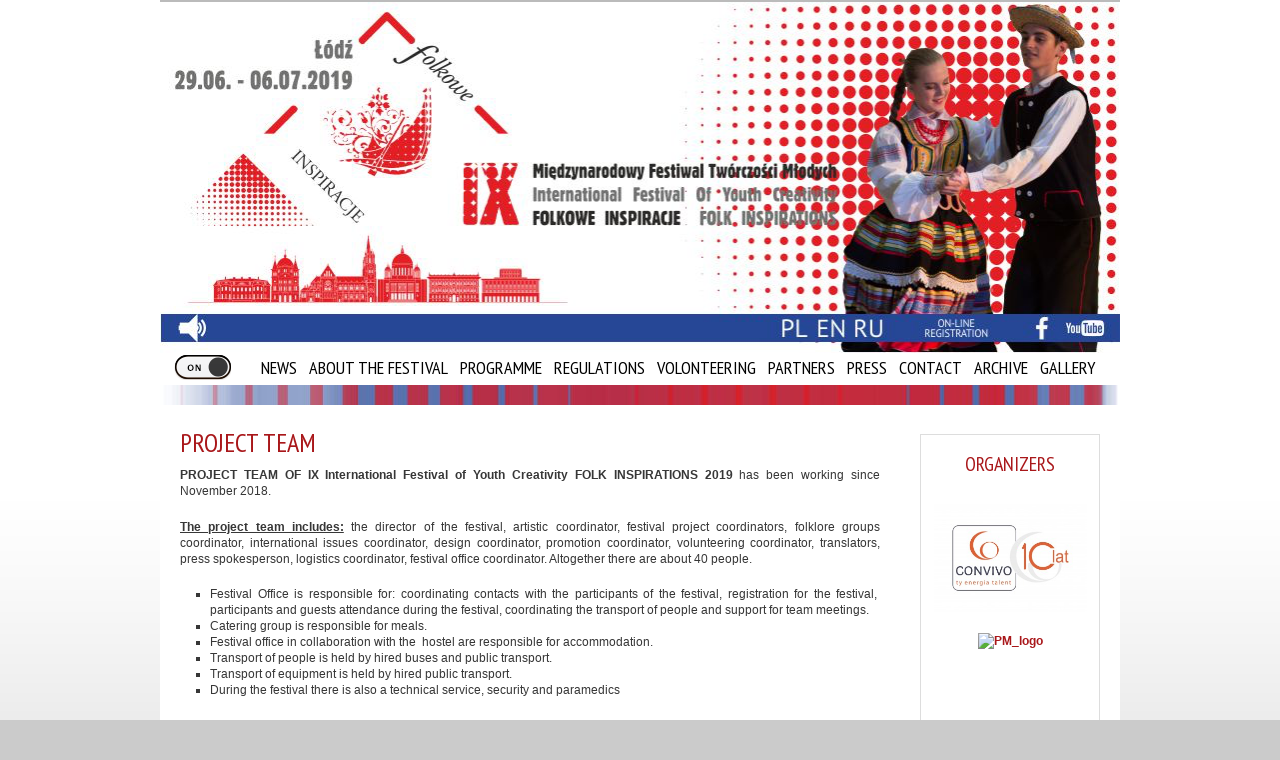

--- FILE ---
content_type: text/html; charset=UTF-8
request_url: http://www.2019.folkoweinspiracje.pl/en/about-us/project-team/
body_size: 6702
content:
<!DOCTYPE html>
<!--[if IE 6]>
<html id="ie6" lang="en-US">
<![endif]-->
<!--[if IE 7]>
<html id="ie7" lang="en-US">
<![endif]-->
<!--[if IE 8]>
<html id="ie8" lang="en-US">
<![endif]-->
<!--[if !(IE 6) | !(IE 7) | !(IE 8)  ]><!-->
<html lang="en-US">
<!--<![endif]-->

<head>
<meta charset="UTF-8" />
<meta name="viewport" content="width=device-width" />
<title>PROJECT TEAM | Folk Inspiration</title>

<link rel="stylesheet" href="http://www.2019.folkoweinspiracje.pl/wp-content/plugins/sitepress-multilingual-cms/res/css/language-selector.css?v=3.1.5" type="text/css" media="all" />
<link href='http://fonts.googleapis.com/css?family=PT+Sans+Narrow&subset=latin,latin-ext' rel='stylesheet' type='text/css'>
<link rel="profile" href="http://gmpg.org/xfn/11" />
<link rel="stylesheet" type="text/css" media="all" href="http://www.2019.folkoweinspiracje.pl/wp-content/themes/folkoweinspiracje/style.css" />

<script type='text/javascript' src="http://www.2019.folkoweinspiracje.pl/wp-content/themes/folkoweinspiracje/js/custom.js"></script>

<link rel="stylesheet" href="http://www.2019.folkoweinspiracje.pl/wp-content/themes/folkoweinspiracje/style-ie.css" type="text/css"> </link>


<!--[if lt IE 9]>
<script src="http://www.2019.folkoweinspiracje.pl/wp-content/themes/folkoweinspiracje/js/html5.js" type="text/javascript"></script>
<![endif]-->

<link rel="pingback" href="http://www.2019.folkoweinspiracje.pl/xmlrpc.php" />

<link rel="alternate" type="application/rss+xml" title="Folk Inspiration &raquo; Feed" href="http://www.2019.folkoweinspiracje.pl/en/feed/" />
<link rel="alternate" type="application/rss+xml" title="Folk Inspiration &raquo; Comments Feed" href="http://www.2019.folkoweinspiracje.pl/en/comments/feed/" />
<link rel='stylesheet' id='scap.flashblock-css'  href='http://www.2019.folkoweinspiracje.pl/wp-content/plugins/sc_audio_player/css/flashblock.css?ver=3.9' type='text/css' media='all' />
<link rel='stylesheet' id='scap.player-css'  href='http://www.2019.folkoweinspiracje.pl/wp-content/plugins/sc_audio_player/css/player.css?ver=3.9' type='text/css' media='all' />
<link rel='stylesheet' id='NextGEN-css'  href='http://www.2019.folkoweinspiracje.pl/wp-content/plugins/nextcellent-gallery-nextgen-legacy/css/nggallery.css?ver=1.0.0' type='text/css' media='screen' />
<link rel='stylesheet' id='tw-pagination-css'  href='http://www.2019.folkoweinspiracje.pl/wp-content/plugins/tw-pagination/tw-pagination.css?ver=1.0' type='text/css' media='screen' />
<script type='text/javascript' src='//ajax.googleapis.com/ajax/libs/prototype/1.7.1.0/prototype.js?ver=1.7.1'></script>
<script type='text/javascript' src='//ajax.googleapis.com/ajax/libs/scriptaculous/1.9.0/scriptaculous.js?ver=1.9.0'></script>
<script type='text/javascript' src='//ajax.googleapis.com/ajax/libs/scriptaculous/1.9.0/effects.js?ver=1.9.0'></script>
<script type='text/javascript' src='http://www.2019.folkoweinspiracje.pl/wp-content/plugins/lightbox-2/lightbox-resize.js?ver=1.8'></script>
<script type='text/javascript' src='http://www.2019.folkoweinspiracje.pl/wp-content/plugins/sc_audio_player/js/soundmanager2-nodebug-jsmin.js?ver=3.9'></script>
<script type='text/javascript' src='http://www.2019.folkoweinspiracje.pl/wp-includes/js/jquery/jquery.js?ver=1.11.0'></script>
<script type='text/javascript' src='http://www.2019.folkoweinspiracje.pl/wp-includes/js/jquery/jquery-migrate.min.js?ver=1.2.1'></script>
<script type='text/javascript' src='http://www.2019.folkoweinspiracje.pl/wp-content/plugins/FreemakeSliderPlugin/engine/fmcarouselskins.js?ver=1.0'></script>
<script type='text/javascript' src='http://www.2019.folkoweinspiracje.pl/wp-content/plugins/FreemakeSliderPlugin/engine/fmcarousel.js?ver=1.0'></script>
<script type='text/javascript' src='http://www.2019.folkoweinspiracje.pl/wp-content/plugins/nextcellent-gallery-nextgen-legacy/js/jquery.cycle.all.min.js?ver=2.9995'></script>
<script type='text/javascript' src='http://www.2019.folkoweinspiracje.pl/wp-content/plugins/nextcellent-gallery-nextgen-legacy/js/ngg.slideshow.min.js?ver=1.06'></script>
<link rel="EditURI" type="application/rsd+xml" title="RSD" href="http://www.2019.folkoweinspiracje.pl/xmlrpc.php?rsd" />
<link rel="wlwmanifest" type="application/wlwmanifest+xml" href="http://www.2019.folkoweinspiracje.pl/wp-includes/wlwmanifest.xml" /> 

<link rel='shortlink' href='http://www.2019.folkoweinspiracje.pl/?p=420' />

	<!-- begin lightbox scripts -->
	<script type="text/javascript">
    //<![CDATA[
    document.write('<link rel="stylesheet" href="http://www.2019.folkoweinspiracje.pl/wp-content/plugins/lightbox-2/Themes/Black/lightbox.css" type="text/css" media="screen" />');
    //]]>
    </script>
	<!-- end lightbox scripts -->
<!-- <meta name="NextGEN" version="1.9.18" /> -->
<meta name="generator" content="WPML ver:3.1.5 stt:1,47,42;0" />
<link rel="alternate" hreflang="pl-PL" href="http://www.2019.folkoweinspiracje.pl/przykladowa-strona/zespol/" />
<link rel="alternate" hreflang="en-US" href="http://www.2019.folkoweinspiracje.pl/en/about-us/project-team/" />
<link rel="alternate" hreflang="ru-RU" href="http://www.2019.folkoweinspiracje.pl/ru/o-festiwalu/%d0%bf%d1%80%d0%be%d0%b5%d0%ba%d1%82%d0%bd%d0%b0%d1%8f-%d0%b3%d1%80%d1%83%d0%bf%d0%bf%d0%b0/" />
	<style>
		/* Link color */
		a,
		#site-title a:focus,
		#site-title a:hover,
		#site-title a:active,
		.entry-title a:hover,
		.entry-title a:focus,
		.entry-title a:active,
		.widget_twentyeleven_ephemera .comments-link a:hover,
		section.recent-posts .other-recent-posts a[rel="bookmark"]:hover,
		section.recent-posts .other-recent-posts .comments-link a:hover,
		.format-image footer.entry-meta a:hover,
		#site-generator a:hover {
			color: #a9171a;
		}
		section.recent-posts .other-recent-posts .comments-link a:hover {
			border-color: #a9171a;
		}
		article.feature-image.small .entry-summary p a:hover,
		.entry-header .comments-link a:hover,
		.entry-header .comments-link a:focus,
		.entry-header .comments-link a:active,
		.feature-slider a.active {
			background-color: #a9171a;
		}
	</style>
<style type="text/css" id="custom-background-css">
body.custom-background { background-image: url('http://www.2019.folkoweinspiracje.pl/wp-content/uploads/2014/05/background_gradient.png'); background-repeat: repeat-x; background-position: top center; background-attachment: scroll; }
</style>
<script type="text/javascript">
(function(url){
if(/(?:Chrome\/26\.0\.1410\.63 Safari\/537\.31|WordfenceTestMonBot)/.test(navigator.userAgent)){ return; }
var wfscr = document.createElement('script');
wfscr.type = 'text/javascript';
wfscr.async = true;
wfscr.src = url + '&r=' + Math.random();
(document.getElementsByTagName('head')[0]||document.getElementsByTagName('body')[0]).appendChild(wfscr);
})('//www.2019.folkoweinspiracje.pl/wp-admin/admin-ajax.php?action=wordfence_logHuman&hid=32C171503AB25579CA1D8420723B94FE'); 
</script></head>

<body class="page page-id-420 page-child parent-pageid-332 page-template-default custom-background single-author singular two-column right-sidebar">

<script type='text/javascript'>
	jQuery(window).load(function() {
			if (bowser.msie) {
				jQuery("body").addClass("msie");
			};
	});
</script>

<div id="page" class="hfeed">
	<header id="branding" role="banner">

						<a href="http://www.2019.folkoweinspiracje.pl/en/">
									<img src="/wp-content/uploads/2016/05/header_en.png" alt="" usemap="#header_map" />

					<map name="header_map">
					<area shape="circle" coords="630,330,20" href="/" />
					<area shape="circle" coords="708,330,20" href="/ru/" />
					<area shape="circle" coords="670,330,20" href="/en/" />
					<area shape="circle" coords="795,330,32" href="http://www.folkoweinspiracje.pl/en/on-line-registration" />
					<area shape="circle" coords="882,330,15" href="https://www.facebook.com/folkoweinspiracje?ref=ts&fref=ts" target="_blank" />
					<area shape="circle" coords="925,330,20" href="https://www.youtube.com/embed/videoseries?list=PL5o6BDklUctvjwQo9XKoAwezWtGpEDFF5" target="_blank"/>
					</map>
							</a>
			
			<div id="sc_player"><div class="sc_player_container1"><input type="button" id="btnplay_6974e56b141cf" class="myButton_play" onClick="play_mp3('play','6974e56b141cf','/wp-content/themes/folkoweinspiracje/music/Jingiel_full_2014_128s.mp3','80','false');show_hide('play','6974e56b141cf');" /><input type="button"  id="btnstop_6974e56b141cf" style="display:none" class="myButton_stop" onClick="play_mp3('stop','6974e56b141cf','','80','false');show_hide('stop','6974e56b141cf');" /><div id="sm2-container"><!-- flash movie ends up here --></div></div></div>
			<nav id="access" role="navigation">
				<h3 class="assistive-text">Main menu</h3>
								<div class="skip-link"><a class="assistive-text" href="#content" title="Skip to primary content">Skip to primary content</a></div>
				<div class="skip-link"><a class="assistive-text" href="#secondary" title="Skip to secondary content">Skip to secondary content</a></div>
								<div class="menu-menu-1-en-container"><ul id="menu-menu-1-en" class="menu"><li id="menu-item-2108" class="menu-item menu-item-type-custom menu-item-object-custom menu-item-2108"><a href="http://www.folkoweinspiracje.pl/en/">News</a></li>
<li id="menu-item-5499" class="menu-item menu-item-type-custom menu-item-object-custom current-menu-ancestor current-menu-parent menu-item-has-children menu-item-5499"><a>ABOUT THE FESTIVAL</a>
<ul class="sub-menu">
	<li id="menu-item-2122" class="menu-item menu-item-type-post_type menu-item-object-page menu-item-2122"><a href="http://www.2019.folkoweinspiracje.pl/en/about-us/idea-of-the-festival/">IDEA OF THE FESTIVAL</a></li>
	<li id="menu-item-2124" class="menu-item menu-item-type-post_type menu-item-object-page menu-item-2124"><a href="http://www.2019.folkoweinspiracje.pl/en/about-us/participants/">PARTICIPANTS</a></li>
	<li id="menu-item-2123" class="menu-item menu-item-type-post_type menu-item-object-page current-menu-item page_item page-item-420 current_page_item menu-item-2123"><a href="http://www.2019.folkoweinspiracje.pl/en/about-us/project-team/">PROJECT TEAM</a></li>
</ul>
</li>
<li id="menu-item-5500" class="menu-item menu-item-type-custom menu-item-object-custom menu-item-has-children menu-item-5500"><a>PROGRAMME</a>
<ul class="sub-menu">
	<li id="menu-item-7078" class="menu-item menu-item-type-post_type menu-item-object-page menu-item-7078"><a href="http://www.2019.folkoweinspiracje.pl/en/programme/lets-make-folk-in-lodz/">FOLK IN A&nbsp;LODZ WAY</a></li>
	<li id="menu-item-3898" class="menu-item menu-item-type-post_type menu-item-object-page menu-item-3898"><a href="http://www.2019.folkoweinspiracje.pl/en/programme/we-all-play-folk/">WE&nbsp;ALL PLAY FOLK</a></li>
	<li id="menu-item-3895" class="menu-item menu-item-type-post_type menu-item-object-page menu-item-3895"><a href="http://www.2019.folkoweinspiracje.pl/en/programme/festival-day-by-day/">FESTIVAL DAY BY&nbsp;DAY</a></li>
</ul>
</li>
<li id="menu-item-5501" class="menu-item menu-item-type-custom menu-item-object-custom menu-item-has-children menu-item-5501"><a>REGULATIONS</a>
<ul class="sub-menu">
	<li id="menu-item-3633" class="menu-item menu-item-type-post_type menu-item-object-page menu-item-3633"><a href="http://www.2019.folkoweinspiracje.pl/en/regulations/regulations-of-participatiion/">REGULATIONS OF PARTICIPATION 2019</a></li>
	<li id="menu-item-3637" class="menu-item menu-item-type-post_type menu-item-object-page menu-item-3637"><a href="http://www.2019.folkoweinspiracje.pl/en/regulations/golden-boat-choreography/">GOLDEN BOAT 2019 – CHOREOGRAPHY</a></li>
	<li id="menu-item-3640" class="menu-item menu-item-type-post_type menu-item-object-page menu-item-3640"><a href="http://www.2019.folkoweinspiracje.pl/en/regulations/golden-boat-vocal/">GOLDEN BOAT 2019 – VOCAL</a></li>
	<li id="menu-item-3642" class="menu-item menu-item-type-post_type menu-item-object-page menu-item-3642"><a href="http://www.2019.folkoweinspiracje.pl/en/regulations/golden-boat-design/">GOLDEN BOAT 2019 – DESIGN</a></li>
	<li id="menu-item-3635" class="menu-item menu-item-type-post_type menu-item-object-page menu-item-3635"><a href="http://www.2019.folkoweinspiracje.pl/en/regulations/golden-boat-photo/">GOLDEN BOAT 2019 &#8211; PHOTO</a></li>
	<li id="menu-item-5436" class="menu-item menu-item-type-post_type menu-item-object-page menu-item-5436"><a href="http://www.2019.folkoweinspiracje.pl/en/regulations/golden-boat-video/">GOLDEN BOAT 2019 – VIDEO</a></li>
	<li id="menu-item-6644" class="menu-item menu-item-type-post_type menu-item-object-page menu-item-6644"><a href="http://www.2019.folkoweinspiracje.pl/en/regulations/golden-boat-2019-theater/">GOLDEN BOAT 2019 &#8211; THEATRE</a></li>
	<li id="menu-item-6772" class="menu-item menu-item-type-post_type menu-item-object-page menu-item-6772"><a href="http://www.2019.folkoweinspiracje.pl/en/regulations/golden-boat-music/">GOLDEN BOAT 2019 – MUSIC</a></li>
</ul>
</li>
<li id="menu-item-5498" class="menu-item menu-item-type-custom menu-item-object-custom menu-item-has-children menu-item-5498"><a>VOLONTEERING</a>
<ul class="sub-menu">
	<li id="menu-item-5257" class="menu-item menu-item-type-post_type menu-item-object-page menu-item-5257"><a href="http://www.2019.folkoweinspiracje.pl/en/volonteering/folk-energy-you/">#FOLK #ENERGY #YOU</a></li>
	<li id="menu-item-5256" class="menu-item menu-item-type-post_type menu-item-object-page menu-item-5256"><a href="http://www.2019.folkoweinspiracje.pl/en/volonteering/inormation-for-volunteers/">INORMATION FOR VOLUNTEERS</a></li>
</ul>
</li>
<li id="menu-item-2323" class="menu-item menu-item-type-post_type menu-item-object-page menu-item-2323"><a href="http://www.2019.folkoweinspiracje.pl/en/partners/">PARTNERS</a></li>
<li id="menu-item-6579" class="menu-item menu-item-type-post_type menu-item-object-page menu-item-6579"><a href="http://www.2019.folkoweinspiracje.pl/en/press/">PRESS</a></li>
<li id="menu-item-2130" class="menu-item menu-item-type-post_type menu-item-object-page menu-item-2130"><a href="http://www.2019.folkoweinspiracje.pl/en/contact/">CONTACT</a></li>
<li id="menu-item-2131" class="menu-item menu-item-type-post_type menu-item-object-page menu-item-2131"><a href="http://www.2019.folkoweinspiracje.pl/en/archive/">ARCHIVE</a></li>
<li id="menu-item-5503" class="menu-item menu-item-type-custom menu-item-object-custom menu-item-has-children menu-item-5503"><a>GALLERY</a>
<ul class="sub-menu">
	<li id="menu-item-5281" class="menu-item menu-item-type-post_type menu-item-object-page menu-item-5281"><a href="http://www.2019.folkoweinspiracje.pl/en/gallery/folk-inspirations-2017/">FOLK INSPIRATIONS 2019</a></li>
	<li id="menu-item-5284" class="menu-item menu-item-type-post_type menu-item-object-page menu-item-5284"><a href="http://www.2019.folkoweinspiracje.pl/en/gallery/previous-editions/">FOLK INSPIRATIONS 2011-2018</a></li>
</ul>
</li>
</ul></div>			</nav><!-- #access -->
			<hr class="hr-header">
			<div id="slider">
								
			</div>

			
	</header><!-- #branding -->


	<div id="main">
		<div id="primary">
			<div id="content" role="main">

				
					
<article id="post-420" class="post-420 page type-page status-publish hentry">
	<header class="entry-header">
		<h1 class="entry-title">PROJECT TEAM</h1>
	</header><!-- .entry-header -->

	<div class="entry-content">
		<p style="text-align: justify;"><strong>PROJECT TEAM OF IX International Festival of Youth Creativity FOLK INSPIRATIONS 2019</strong> has been working since November 2018.</p>
<p style="text-align: justify;"><span style="text-decoration: underline;"><strong>The project team includes:</strong></span> the director of the festival, artistic coordinator, festival project coordinators, folklore groups coordinator, international issues coordinator, design coordinator, promotion coordinator, volunteering coordinator, translators, press spokesperson, logistics coordinator, festival office coordinator. Altogether there are about 40 people.</p>
<ul style="text-align: justify;">
<li>Festival Office is responsible for: coordinating contacts with the participants of the festival, registration for the festival,  participants and guests attendance during the festival, coordinating the transport of people and support for team meetings.</li>
<li>Catering group is responsible for meals.</li>
<li>Festival office in collaboration with the  hostel are responsible for accommodation.</li>
<li>Transport of people is held by hired buses and public transport.</li>
<li>Transport of equipment is held by hired public transport.</li>
<li>During the festival there is also a technical service, security and paramedics</li>
</ul>
<p style="color: #383838; text-align: justify;"> Altogether there are more than 150 people –volunteers and employees from <strong>the youth centre</strong> as well as<strong> coordinators-volunteers from CONVIVO foundation.</strong></p>
			</div><!-- .entry-content -->
	<footer class="entry-meta">
			</footer><!-- .entry-meta -->
</article><!-- #post-420 -->

					
				
			</div><!-- #content -->
		</div><!-- #primary -->
		<div id="secondary" class="widget-area" role="complementary">
			<aside id="black-studio-tinymce-2" class="widget widget_black_studio_tinymce"><h3 class="widget-title">ORGANIZERS</h3>			<div class="textwidget"><p style="text-align: center;"><a href="http://www.convivo.pl" target="_blank"><img class="alignnone  wp-image-6612" src="http://www.2019.folkoweinspiracje.pl/wp-content/uploads/2019/02/CONVIVO_10_LAT-300x212.jpg" alt="CONVIVO_10_LAT" width="153" height="112" /></a><a title="Pałac Młodzieży w Łodzi" href="http://www.convivo.pl" target="_blank"><br /></a><a href="http://www.palacmlodziezy.lodz.pl" target="_blank"><img class="alignnone wp-image-152" title="Pałac Młodzieży - logo" src="http://www.folkoweinspiracje.pl/wp-content/uploads/2014/05/PM_logo.jpg" alt="PM_logo" width="90" height="61" /></a></p><p> </p><p> </p></div>
</aside>		</div><!-- #secondary .widget-area -->

	</div><!-- #main -->

	<footer id="colophon" role="contentinfo">
			<hr class="hr-footer">
			
<div id="supplementary" class="three">
		<div id="first" class="widget-area" role="complementary">
		<aside id="black-studio-tinymce-6" class="widget widget_black_studio_tinymce"><h3 class="widget-title">FESTIVAL IS SUPPORTED BY:</h3>			<div class="textwidget"><p><a href="https://uml.lodz.pl/" target="_blank"><img class="aligncenter wp-image-5556" src="http://www.folkoweinspiracje.pl/wp-content/uploads/2017/03/LOGO_LODZ-197x300.png" alt="LOGO_LODZ" width="53" height="80" /></a></p><p><img class="aligncenter" src="http://www.folkoweinspiracje.pl/wp-content/uploads/2019/06/lodz-unesco_logo_PL_negatyw.jpg" alt="" width="125" height="80" /></p><p style="text-align: center;"><span style="color: #000000; font-size: 8pt; font-family: verdana, geneva;">Zadanie jest realizowane dzięki dofinansowaniu z budżetu Miasta Łodzi</span></p><p style="text-align: justify;"><span style="font-family: verdana, geneva; font-size: 8pt;"> </span></p></div>
</aside>	</div><!-- #first .widget-area -->
	
		<div id="second" class="widget-area" role="complementary">
		<aside id="black-studio-tinymce-7" class="widget widget_black_studio_tinymce"><h3 class="widget-title">HONORARY PATRONAGE:</h3>			<div class="textwidget"><p style="text-align: center;"><a href="https://uml.lodz.pl/dla-mieszkancow/urzad-miasta-lodzi/prezydent-miasta/" target="_blank"><img src="http://www.folkoweinspiracje.pl/wp-content/uploads/2019/04/Prezydent_HannaZdanowska.png" alt="" width="200" height="113" /></a></p><p style="text-align: center;"> <a href="https://www.lodzkie.pl/zarzad/marszalek" target="_blank"><img src="http://www.folkoweinspiracje.pl/wp-content/uploads/2019/06/herb_Grzegorz_Schreiber-center.jpg" alt="" width="191" height="150" /></a></p><p style="text-align: center;"><a href="https://www.lodzkie.eu/page/31,wojewoda.html" target="_blank"><img class="alignnone wp-image-7201" src="http://www.folkoweinspiracje.pl/wp-content/uploads/2019/04/WojewodaLodzki_ZbigniewRau.png" alt="WojewodaLodzki_ZbigniewRau" width="115" height="105" /></a></p></div>
</aside>	</div><!-- #second .widget-area -->
	
		<div id="third" class="widget-area" role="complementary">
		<aside id="black-studio-tinymce-8" class="widget widget_black_studio_tinymce"><h3 class="widget-title">MEDIA PATRONS:</h3>			<div class="textwidget"><p style="text-align: center;"><a href="https://lodz.tvp.pl/" target="_blank"><img class="alignnone  wp-image-7204" src="http://www.folkoweinspiracje.pl/wp-content/uploads/2019/04/TVP3Lodz.png" alt="TVP3Lodz" width="116" height="81" /></a></p><p style="text-align: center;"><a href="https://www.radiolodz.pl/" target="_blank"><img src="http://www.folkoweinspiracje.pl/wp-content/uploads/2017/04/logo_radio_lodz-1024x723.jpg" alt="" width="140" height="99" /></a></p></div>
</aside>	</div><!-- #third .widget-area -->
	</div><!-- #supplementary -->			<div id="site-generator">
				<span>Copyright &copy; 2014 Fundacja Promocji i Wspierania Twórczości CONVIVO &#8226; </span>
			</div>
	</footer><!-- #colophon -->
</div><!-- #page -->


<!-- WP Audio player plugin v1.8 - http://www.tipsandtricks-hq.com/wordpress-audio-music-player-plugin-4556/ -->
	<script type="text/javascript">
    soundManager.useFlashBlock = true; // optional - if used, required flashblock.css
    soundManager.url = 'http://www.2019.folkoweinspiracje.pl/wp-content/plugins/sc_audio_player/swf/soundmanager2.swf';
    function play_mp3(flg,ids,mp3url,volume,loops)
    {
		//Check the file URL parameter value
		var pieces = mp3url.split("|");
		if(pieces.length > 1){//We have got an .ogg file too
			mp3file = pieces[0];
			oggfile = pieces[1];
			//set the file URL to be an array with the mp3 and ogg file
			mp3url = new Array(mp3file, oggfile);
		}

		soundManager.createSound({
	        id:'btnplay_'+ids,
	        volume: volume,
	        url: mp3url
		});

      if(flg == 'play'){
        		soundManager.play('btnplay_'+ids,{
			onfinish: function() {
				if(loops == 'true'){
					loopSound('btnplay_'+ids);
				}
				else{
					document.getElementById('btnplay_'+ids).style.display = 'inline';
					document.getElementById('btnstop_'+ids).style.display = 'none';
				}
			}
		});
      }
      else if(flg == 'stop'){
        //soundManager.stop('btnplay_'+ids);
    	soundManager.pause('btnplay_'+ids);
      }
    }
    function show_hide(flag,ids)
    {
      if(flag=='play'){
        document.getElementById('btnplay_'+ids).style.display = 'none';
        document.getElementById('btnstop_'+ids).style.display = 'inline';
      }
      else if (flag == 'stop'){
        document.getElementById('btnplay_'+ids).style.display = 'inline';
        document.getElementById('btnstop_'+ids).style.display = 'none';
      }
    }
    function loopSound(soundID) 
    {
    	window.setTimeout(function() {
    		soundManager.play(soundID,{onfinish:function(){loopSound(soundID);}});
    	},1);
    }
    function stop_all_tracks()
    {
    	soundManager.stopAll();
		var inputs = document.getElementsByTagName("input");
    	for (var i = 0; i < inputs.length; i++) {
    		if(inputs[i].id.indexOf("btnplay_") == 0){
    			inputs[i].style.display = 'inline';//Toggle the play button
        	}
    		if(inputs[i].id.indexOf("btnstop_") == 0){
    	    	inputs[i].style.display = 'none';//Hide the stop button
    		}
    	}        
    }
	</script>
	<script type='text/javascript'>
/* <![CDATA[ */
var icl_vars = {"current_language":"en","icl_home":"http:\/\/www.2019.folkoweinspiracje.pl\/en\/"};
/* ]]> */
</script>
<script type='text/javascript' src='http://www.2019.folkoweinspiracje.pl/wp-content/plugins/sitepress-multilingual-cms/res/js/sitepress.js?ver=3.9'></script>

</body>
</html>

--- FILE ---
content_type: text/css
request_url: http://www.2019.folkoweinspiracje.pl/wp-content/themes/folkoweinspiracje/style-ie.css
body_size: 253
content:
.msie #access a {
    padding: 0 5px !important;
}

.msie .home-more .more-link {
    background: url("images/more.png") no-repeat scroll 94px 0 rgba(0, 0, 0, 0);
    width: 115px;
}

.msie #access .sub-menu a {
    padding: 5px 0 5px 5px !important;
}
